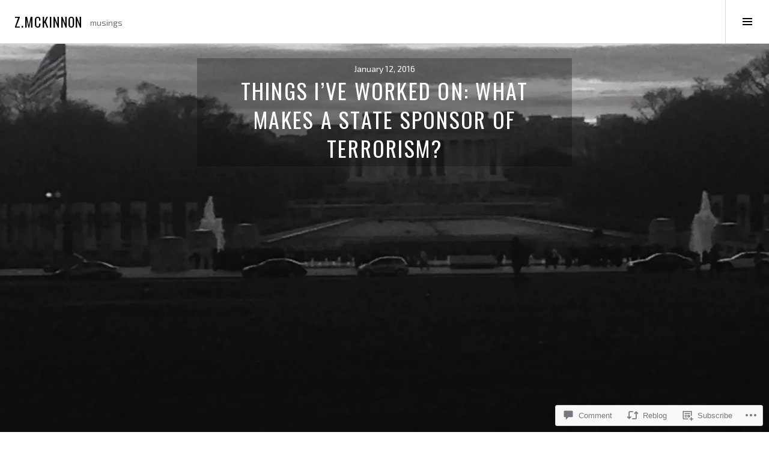

--- FILE ---
content_type: text/css;charset=utf-8
request_url: https://s0.wp.com/?custom-css=1&csblog=6xZHd&cscache=6&csrev=4
body_size: 374
content:
body,html{margin:0;padding:0;font-family:Arial, sans-serif}header{position:fixed;top:0;left:0;width:100%;z-index:1000;transition:all .3s ease-in-out}.top-nav{background:#247ba0;display:flex;justify-content:flex-end;padding:10px 40px;transition:opacity .3s ease}.top-nav ul{list-style:none;display:flex;gap:20px;margin:0;padding:0}.top-nav a{text-decoration:none;color:#fff;font-weight:700}.top-nav.hidden{opacity:0;pointer-events:none;height:0;overflow:hidden}.main-nav{background:#1d5c73;display:flex;justify-content:space-between;align-items:center;padding:12px 40px}.logo{display:flex;align-items:center;gap:10px}.logo img{height:40px}.logo-text{font-size:18px;font-weight:700;color:#fff;line-height:1.1}.main-nav ul{list-style:none;display:flex;gap:20px;margin:0;padding:0}.main-nav a{text-decoration:none;color:#fff;font-weight:700}.hero{position:relative;height:100vh;display:flex;align-items:center;justify-content:center;overflow:hidden;color:#fff}.hero-video{position:absolute;top:0;left:0;width:100%;height:100%;object-fit:cover;z-index:-2}.hero-overlay{position:absolute;top:0;left:0;width:100%;height:100%;background:rgba(0,0,0,0.4);z-index:-1}.hero-box{position:relative;background:rgba(0, 0, 0, 0.75);padding:40px;max-width:500px;color:#fff}.hero-box .logo img{height:30px}.hero-box h1{font-size:2rem;margin:15px 0 10px}.hero-box p{font-size:1rem;margin-bottom:20px}.hero-box a{display:inline-block;text-decoration:none;font-weight:700;color:#fff;border:2px solid #FFD700;padding:10px 20px;transition:.3s}.hero-box a:hover{background:#FFD700;color:#000}